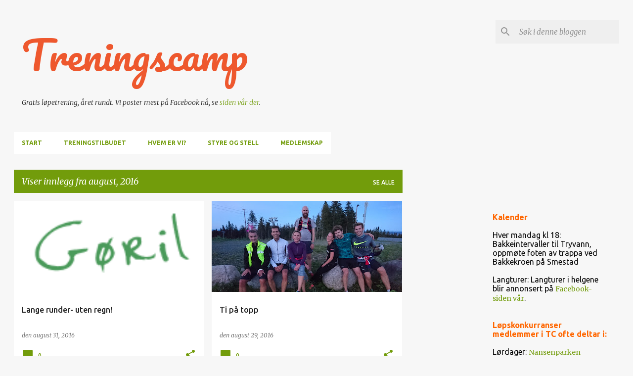

--- FILE ---
content_type: text/html; charset=utf-8
request_url: https://www.google.com/recaptcha/api2/aframe
body_size: 267
content:
<!DOCTYPE HTML><html><head><meta http-equiv="content-type" content="text/html; charset=UTF-8"></head><body><script nonce="mWbqL8NCjNJmTfSJhmx9Ag">/** Anti-fraud and anti-abuse applications only. See google.com/recaptcha */ try{var clients={'sodar':'https://pagead2.googlesyndication.com/pagead/sodar?'};window.addEventListener("message",function(a){try{if(a.source===window.parent){var b=JSON.parse(a.data);var c=clients[b['id']];if(c){var d=document.createElement('img');d.src=c+b['params']+'&rc='+(localStorage.getItem("rc::a")?sessionStorage.getItem("rc::b"):"");window.document.body.appendChild(d);sessionStorage.setItem("rc::e",parseInt(sessionStorage.getItem("rc::e")||0)+1);localStorage.setItem("rc::h",'1769899088937');}}}catch(b){}});window.parent.postMessage("_grecaptcha_ready", "*");}catch(b){}</script></body></html>